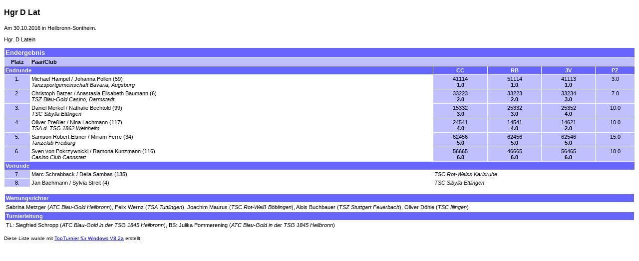

--- FILE ---
content_type: text/html
request_url: https://www.tbw.de/turnierergebnisse/2016/2016_10_29-30_Heilbronn-Sontheim/3010_so01-ot_hgrdlat/erg.htm
body_size: 1389
content:
<!DOCTYPE HTML PUBLIC "-//W3C//DTD HTML 4.01 Transitional//EN" "http://www.w3.org/TR/html4/loose.dtd">
<HTML>
<HEAD>
  <META http-equiv="Content-Type" content="text/html; charset=utf-8">
  <META name="Author" content="ATC Blau-Gold in der TSG 1845 Heilbronn e.V.">
  <META name="GENERATOR" content="TopTurnierDigital">
  <meta http-equiv="Cache-Control" content="no-cache, no-store, must-revalidate" />
  <meta http-equiv="Pragma" content="no-cache" />
  <meta http-equiv="Expires" content="0" />
  <TITLE>Ergebnisliste des Turniers vom 30.10.2016 in Heilbronn-Sontheim</TITLE>
  <link rel="stylesheet" type="text/css" href="topturnier.css">
 </HEAD>
 <BODY>
   <p class="t1">Hgr D Lat</p>
   Am 30.10.2016 in Heilbronn-Sontheim.<P>
   Hgr. D Latein<P>
   <TABLE class="tab1" cellpadding="2" cellspacing="1">
    <TR>
     <TD class="td0" colspan="6">Endergebnis</TD>
    </TR>
    <TR>
     <TD class="td2c" width="4%">Platz</TD>
     <TD class="td2" width="96%" colspan="5">Paar/Club</TD>
    </TR>
    <TR>
     <TD class="td1" colspan="2">Endrunde</TD>
     <TD class="td1" align=center nowrap>CC</TD>
     <TD class="td1" align=center nowrap>RB</TD>
     <TD class="td1" align=center nowrap>JV</TD>
     <TD class="td1" align=center nowrap>PZ</TD>
    </TR>
    <TR>
     <TD class="td3c" align=right nowrap>1.</TD>
     <TD class="td5">Michael Hampel / Johanna Pollen (59)<BR><i>Tanzsportgemeinschaft Bavaria, Augsburg</i></TD>
     <TD class="td3" align=center>41114<BR><B>1.0</B></TD>
     <TD class="td3" align=center>51114<BR><B>1.0</B></TD>
     <TD class="td3" align=center>41113<BR><B>1.0</B></TD>
     <TD class="td3" align=center> 3.0</TD>
    </TR>
    <TR>
     <TD class="td3c" align=right nowrap>2.</TD>
     <TD class="td5">Christoph Batzer / Anastasia Elisabeth Baumann (6)<BR><i>TSZ Blau-Gold Casino, Darmstadt</i></TD>
     <TD class="td3" align=center>33223<BR><B>2.0</B></TD>
     <TD class="td3" align=center>33223<BR><B>2.0</B></TD>
     <TD class="td3" align=center>33234<BR><B>3.0</B></TD>
     <TD class="td3" align=center> 7.0</TD>
    </TR>
    <TR>
     <TD class="td3c" align=right nowrap>3.</TD>
     <TD class="td5">Daniel Merkel / Nathalie Bechtold (99)<BR><i>TSC Sibylla Ettlingen</i></TD>
     <TD class="td3" align=center>15332<BR><B>3.0</B></TD>
     <TD class="td3" align=center>25332<BR><B>3.0</B></TD>
     <TD class="td3" align=center>25352<BR><B>4.0</B></TD>
     <TD class="td3" align=center>10.0</TD>
    </TR>
    <TR>
     <TD class="td3c" align=right nowrap>4.</TD>
     <TD class="td5">Oliver Pre&szlig;ler / Nina Lachmann (117)<BR><i>TSA d. TSG 1862 Weinheim</i></TD>
     <TD class="td3" align=center>24541<BR><B>4.0</B></TD>
     <TD class="td3" align=center>14541<BR><B>4.0</B></TD>
     <TD class="td3" align=center>14621<BR><B>2.0</B></TD>
     <TD class="td3" align=center>10.0</TD>
    </TR>
    <TR>
     <TD class="td3c" align=right nowrap>5.</TD>
     <TD class="td5">Samson Robert Elsner / Miriam Ferre (34)<BR><i>Tanzclub Freiburg</i></TD>
     <TD class="td3" align=center>62456<BR><B>5.0</B></TD>
     <TD class="td3" align=center>62456<BR><B>5.0</B></TD>
     <TD class="td3" align=center>62546<BR><B>5.0</B></TD>
     <TD class="td3" align=center>15.0</TD>
    </TR>
    <TR>
     <TD class="td3c" align=right nowrap>6.</TD>
     <TD class="td5">Sven von Pokrzywnicki / Ramona Kunzmann (116)<BR><i>Casino Club Cannstatt</i></TD>
     <TD class="td3" align=center>56665<BR><B>6.0</B></TD>
     <TD class="td3" align=center>46665<BR><B>6.0</B></TD>
     <TD class="td3" align=center>56465<BR><B>6.0</B></TD>
     <TD class="td3" align=center>18.0</TD>
    </TR>
    <TR>
     <TD class="td1" colspan="6">Vorrunde</TD>
    </TR>
    <TR>
     <TD class="td3c" align=right nowrap>7.</TD>
     <TD class="td5">Marc Schrabback / Delia Sambas (135)</TD>
     <TD class="td6" colspan="4">TSC Rot-Weiss Karlsruhe</TD>
    </TR>
    <TR>
     <TD class="td3c" align=right nowrap>8.</TD>
     <TD class="td5">Jan Bachmann / Sylvia Streit (4)</TD>
     <TD class="td6" colspan="4">TSC Sibylla Ettlingen</TD>
    </TR>
   </TABLE>
  <br>
   <TABLE class="tab1" cellpadding=2 cellspacing=2>
    <TR>
     <TD class="td1">Wertungsrichter</TD>
    </TR>
    <TR>
     <TD class="td5">
  Sabrina Metzger (<i>ATC Blau-Gold Heilbronn</i>), 
  Felix Wernz (<i>TSA Tuttlingen</i>), 
  Joachim Maurus (<i>TSC Rot-Wei&szlig; B&ouml;blingen</i>), 
  Alois Buchbauer (<i>TSZ Stuttgart Feuerbach</i>), 
  Oliver D&ouml;hle (<i>TSC Illingen</i>)
     </TD>
    </TR>
    <TR>
     <TD class="td1">Turnierleitung</TD>
    </TR>
    <TR>
     <TD class="td5">
      TL: Siegfried Schropp (<i>ATC Blau-Gold in der TSG 1845 Heilbronn</i>), BS: Julika Pommerening (<i>ATC Blau-Gold in der TSG 1845 Heilbronn</i>)
     </TD>
    </TR>
   </TABLE>
  <P><FONT size="1" face="Arial">Diese Liste wurde mit <A TARGET="_blank" HREF="http://www.TopTurnier.de">TopTurnier f&uuml;r Windows V8.2a</A> erstellt.<br></FONT>
 </BODY>
</HTML>
